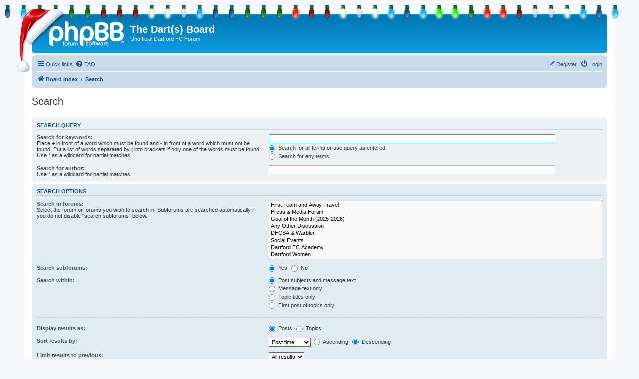

--- FILE ---
content_type: text/css
request_url: https://thedarts.eu/puredfc/ext/prosk8er/snowstormlights/styles/all/template/snowstorm/lights/christmaslights.css?assets_version=29
body_size: 757
content:
/* XLSF 2007 */

#lights {
	position: absolute;
	left: 0px;
	top: 0px;
	width: 100%;
	height: 56px;
	overflow: hidden;
}

.xlsf-light {
	position: absolute;
}

.fast .xlsf-light {
	opacity: 0.9;
}

.xlsf-fragment {
	position: absolute;
	background: transparent url("./image/bulbs-50x50-fragments.png") no-repeat 0px 0px;
	width: 50px;
	height: 50px;
}

.xlsf-fragment-box {
	position: absolute;
	left: 0px;
	top: 0px;
	width: 50px;
	height: 50px;
	*width: 100%;
	*height: 100%;
	display: none;
}

.xlsf-cover {
	position: fixed;
	left: 0px;
	top: 0px;
	width: 100%;
	height: 100%;
	background: #fff;
	opacity: 1;
	z-index: 999;
	display: none;
}

/*
.xlsf-light.bottom {
	height: 49px;
	border-bottom: 1px solid #006600;
}

.xlsf-light.top {
	height: 49px;
	border-top: 1px solid #009900;
}
*/

--- FILE ---
content_type: text/css
request_url: https://thedarts.eu/puredfc/ext/prosk8er/snowstormlights/styles/prosilver/theme/santahat.css?assets_version=29
body_size: 117
content:
#santahat {
	background: url("./images/santahat.png");
	height: 128px;
	width: 128px;
	margin: -16px 0 0 -52px;
	position: absolute;
	pointer-events: none;
	z-index: 1;
}
.logo {
	text-indent: 20px;
}

--- FILE ---
content_type: text/javascript
request_url: https://thedarts.eu/puredfc/ext/prosk8er/snowstormlights/styles/all/template/snowstorm/lights/init.js?assets_version=29
body_size: 113
content:
var urlBase = phpbb_root_path + 'ext/prosk8er/snowstormlights/styles/all/template/snowstorm/lights/';
soundManager.url = phpbb_root_path + 'ext/prosk8er/snowstormlights/styles/all/template/snowstorm/lights/';